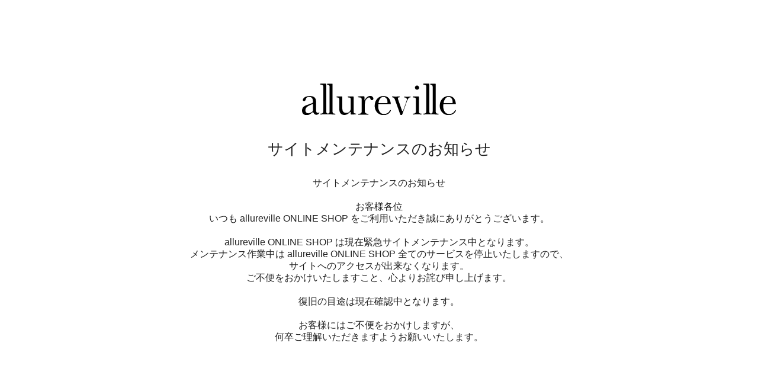

--- FILE ---
content_type: text/html
request_url: https://www.allureville.com/f/dsg-2560226?pbc=allureville
body_size: 19333
content:

<!DOCTYPE html PUBLIC "-//W3C//DTD XHTML 1.0 Transitional//EN" "http://www.w3.org/TR/xhtml1/DTD/xhtml1-transitional.dtd">
<html xmlns="http://www.w3.org/1999/xhtml" xml:lang="ja" lang="ja">
<head>
  <meta http-equiv="Content-Style-Type" content="text/css" />
  <meta name="viewport" content="width=device-width">
  <meta name="robots" content="noindex,nofollow">
  <meta http-equiv="Content-Script-Type" content="text/javascript" />
  <meta http-equiv="Content-Type" content="text/html; charset=UTF-8">
  <link rel="icon" type="image/x-icon" href="/favicon_alavl.ico">
  <link rel="shortcut icon" type="image/x-icon" href="/favicon_alavl.ico">
  <meta name="Keywords" content="" />
  <meta name="Description" content="" />
  <title>サイトメンテナンスのお知らせ | allureville ONLINE SHOP</title>
  <style type="text/css">
    * ress.css ? v3.0.1
    			* MIT License
    			* github.com/filipelinhares/ress
    			*/html{box-sizing:border-box;-webkit-text-size-adjust:100%;word-break:normal;-moz-tab-size:4;tab-size:4}*,:after,:before{background-repeat:no-repeat;box-sizing:inherit}:after,:before{text-decoration:inherit;vertical-align:inherit}*{padding:0;margin:0}hr{overflow:visible;height:0}details,main{display:block}summary{display:list-item}small{font-size:80%}[hidden]{display:none}abbr[title]{border-bottom:none;text-decoration:underline;text-decoration:underline dotted}a{background-color:transparent}a:active,a:hover{outline-width:0}code,kbd,pre,samp{font-family:monospace,monospace}pre{font-size:1em}b,strong{font-weight:bolder}sub,sup{font-size:75%;line-height:0;position:relative;vertical-align:baseline}sub{bottom:-.25em}sup{top:-.5em}input{border-radius:0}[disabled]{cursor:default}[type=number]::-webkit-inner-spin-button,[type=number]::-webkit-outer-spin-button{height:auto}[type=search]{-webkit-appearance:textfield;outline-offset:-2px}[type=search]::-webkit-search-decoration{-webkit-appearance:none}textarea{overflow:auto;resize:vertical}button,input,optgroup,select,textarea{font:inherit}optgroup{font-weight:700}button{overflow:visible}button,select{text-transform:none}[role=button],[type=button],[type=reset],[type=submit],button{cursor:pointer;color:inherit}[type=button]::-moz-focus-inner,[type=reset]::-moz-focus-inner,[type=submit]::-moz-focus-inner,button::-moz-focus-inner{border-style:none;padding:0}[type=button]::-moz-focus-inner,[type=reset]::-moz-focus-inner,[type=submit]::-moz-focus-inner,button:-moz-focusring{outline:1px dotted ButtonText}[type=reset],[type=submit],button,html [type=button]{-webkit-appearance:button}button,input,select,textarea{background-color:transparent;border-style:none}select{-moz-appearance:none;-webkit-appearance:none}select::-ms-expand{display:none}select::-ms-value{color:currentColor}legend{border:0;color:inherit;display:table;white-space:normal;max-width:100%}::-webkit-file-upload-button{-webkit-appearance:button;color:inherit;font:inherit}img{border-style:none}progress{vertical-align:baseline}@media screen{[hidden~=screen]{display:inherit}[hidden~=screen]:not(:active):not(:focus):not(:target){position:absolute!important;clip:rect(0 0 0 0)!important}}[aria-busy=true]{cursor:progress}[aria-controls]{cursor:pointer}[aria-disabled]{cursor:default}
  </style>
  <style type="text/css">
    * {
            box-sizing: border-box;
          }
          body {
            font-size: 14px;
            color: #212121;
            font-family: "Helvetica Neue", Arial, "Hiragino Kaku Gothic ProN",
              "Hiragino Sans", Meiryo, sans-serif;
            -webkit-text-size-adjust: 100%;
            -webkit-tap-highlight-color: transparent;
            -moz-osx-font-smoothing: grayscale;
            -webkit-font-smoothing: antialiased;
            margin: 0;
            padding: 0;
            display: -webkit-flex;
            display: -ms-flexbox;
            display: flex;
            -webkit-justify-content: center;
            -ms-flex-pack: center;
            justify-content: center;
            -webkit-align-items: center;
            -ms-flex-align: center;
            align-items: center;
            min-height: 100vh;
          }
    
          .maintenance-outer {
            position: relative;
            width: 100%;
            min-width: 320px;
            min-height: calc(100vh - 3px);
            min-height: -webkit-fill-available;
            display: -webkit-flex;
            display: -ms-flexbox;
            display: flex;
            -webkit-justify-content: center;
            -ms-flex-pack: center;
            justify-content: center;
            -webkit-align-items: center;
            -ms-flex-align: center;
            align-items: center;
            -webkit-flex-direction: row;
            -ms-flex-direction: row;
            flex-direction: row;
          }
          .maintenance-container {
            width: 100%;
            max-width: 768px;
            margin: auto;
            text-align: center;
            padding: 10px;
          }
    
          .maintenance__header {
            width: 100%;
            padding: 30px 0px 40px 0;
          }
          .maintenance__logo {
            width: 60%;
            max-width: 260px;
            margin: 0 auto;
          }
          .maintenance__logo img {
            width: 100%;
            height: auto;
          }
    
          .maintenance__content {
            padding-bottom: 30px;
          }
          .maintenance__title {
            font-size: 20px;
            font-weight: normal;
            padding-bottom: 30px;
          }
          .maintenance__text {
            line-height: 130%;
          }
          .maintenance__text a {
            color: #212121;
          }
          .maintenance__text span {
            display: inline-block;
          }
          .maintenance__text p + p {
            margin-top: 5px;
          }
          .maintenance__text + .maintenance__text {
            margin-top: 15px;
          }
          .maintenance__heading + .maintenance__text {
            margin-top: 5px;
          }
          .maintenance__text--schedule {
    				font-size: 18px;
          }
          .maintenance__heading {
            font-size: 18px;
            margin-top: 30px;
            font-weight: normal;
          }
          .maintenance__heading + .maintenance__text {
            margin-top: 5px;
          }
          .maintenance__buttons {
            margin-top: 30px;
          }
          .maintenance__button {
            background: #212121;
            color: #fff;
            text-align: center;
            display: block;
            text-decoration: none;
            padding: 15px 5px;
          }
          .maintenance__button--clear {
            background: none;
            color: #212121;
            border: 1px solid #212121;
          }
          .maintenance__button + .maintenance__button {
            margin-top: 15px;
          }
          .maintenance__button + .maintenance__button--full {
            margin-top: 30px;
          }
          .pc {
            display: none;
          }
          .sp {
            display: block;
          }
          @media screen and (min-width: 961px) {
            body {
              height: auto;
              overflow: auto;
              font-size: 16px;
            }
            .maintenance-outer {
              min-height: 100vh;
            }
            .maintenance-container {
              overflow-y: visible;
              max-height: unset;
              margin-left: 0;
              margin-right: 0;
              padding-left: 0;
              padding-right: 0;
            }
            .maintenance__title {
              font-size: 26px;
              display: block;
              max-width: calc(100% - 20px);
              margin-left: auto;
              margin-right: auto;
            }
            .maintenance__text {
              max-width: calc(100% - 20px);
              margin-left: auto;
              margin-right: auto;
            }
            .maintenance__text p + p {
              margin-top: 5px;
            }
            .maintenance__buttons {
              display: -webkit-flex;
              display: -ms-flexbox;
              display: flex;
              -webkit-justify-content: center;
              -ms-flex-pack: center;
              justify-content: center;
              -webkit-align-items: center;
              -ms-flex-align: center;
              align-items: center;
              -webkit-flex-wrap: wrap;
              -ms-flex-wrap: wrap;
              flex-wrap: wrap;
            }
            .maintenance__button {
              -webkit-flex: 0 1 calc(50% - 20px);
              -ms-flex: 0 1 calc(50% - 20px);
              flex: 0 1 calc(50% - 20px);
              width: calc(50% - 20px);
              max-width: calc(50% - 20px);
              margin-left: 10px;
              margin-right: 10px;
              padding-left: 10px;
              padding-right: 10px;
            }
            .maintenance__button--full {
              -webkit-flex: 1 1 100%;
              -ms-flex: 1 1 100%;
              flex: 1 1 100%;
              width: 100%;
              max-width: 100%;
              margin-top: 15px;
            }
            .maintenance__button + .maintenance__button {
              margin-top: 0px;
            }
            .maintenance__button + .maintenance__button--full {
              margin-top: 30px;
            }
            .pc {
              display: block;
            }
            .sp {
              display: none;
            }
          }
  </style>
</head>
<body>
  <div class="maintenance-outer">
    <div class="maintenance-container">
      <header class="maintenance__header">
        <p class="maintenance__logo"> <a href="#">
	          <img src="[data-uri]" width="260" height="54" alt="allureville">
	        </a> </p>
      </header>
      <main class="maintenance__content">
        <h1 class="maintenance__title">サイトメンテナンスのお知らせ</h1>
        <div class="maintenance__text">
          <p class="ml150">サイトメンテナンスのお知らせ<br><br>
            お客様各位<br>
            いつも allureville ONLINE SHOP を<br class="sp">ご利用いただき誠にありがとうございます。<br><br>
            allureville ONLINE SHOP は現在<br class="sp">緊急サイトメンテナンス中となります。<br>
            メンテナンス作業中は allureville ONLINE SHOP <br class="sp">全てのサービスを停止いたしますので、<br>
            サイトへのアクセスが出来なくなります。<br>
            ご不便をおかけいたしますこと、<br class="sp">心よりお詫び申し上げます。<br><br>
            復旧の目途は現在確認中となります。<br><br>
            お客様にはご不便をおかけしますが、<br>
            何卒ご理解いただきますようお願いいたします。<br>
        </p>
        </div>
      </main>
    </div>
  </div>
</body>
</html>